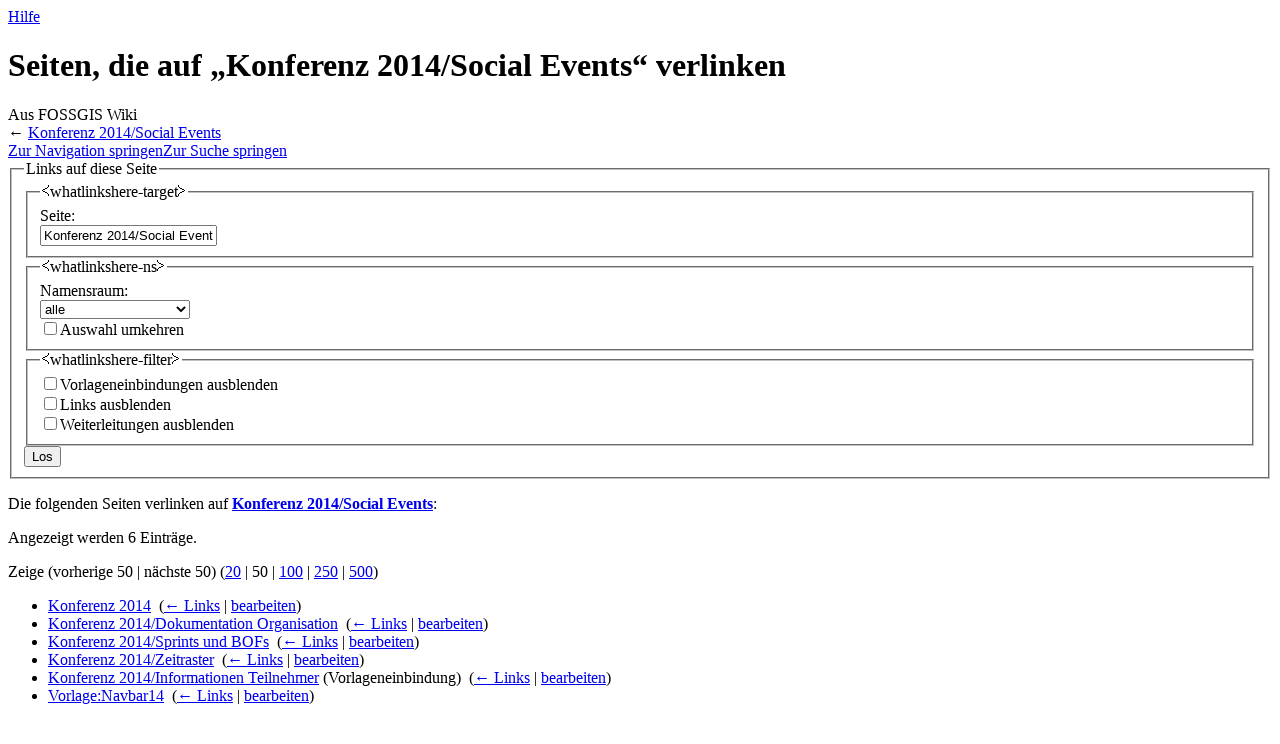

--- FILE ---
content_type: text/html; charset=UTF-8
request_url: https://www.fossgis.de/wiki/Spezial:Linkliste/Konferenz_2014/Social_Events
body_size: 6018
content:
<!DOCTYPE html>
<html class="client-nojs" lang="de" dir="ltr">
<head>
<meta charset="UTF-8"/>
<title>Seiten, die auf „Konferenz 2014/Social Events“ verlinken – FOSSGIS Wiki</title>
<script>document.documentElement.className="client-js";RLCONF={"wgBreakFrames":true,"wgSeparatorTransformTable":[",\t.",".\t,"],"wgDigitTransformTable":["",""],"wgDefaultDateFormat":"dmy","wgMonthNames":["","Januar","Februar","März","April","Mai","Juni","Juli","August","September","Oktober","November","Dezember"],"wgRequestId":"12d3c428a8bab6d6c6e67f5c","wgCSPNonce":false,"wgCanonicalNamespace":"Special","wgCanonicalSpecialPageName":"Whatlinkshere","wgNamespaceNumber":-1,"wgPageName":"Spezial:Linkliste/Konferenz_2014/Social_Events","wgTitle":"Linkliste/Konferenz 2014/Social Events","wgCurRevisionId":0,"wgRevisionId":0,"wgArticleId":0,"wgIsArticle":false,"wgIsRedirect":false,"wgAction":"view","wgUserName":null,"wgUserGroups":["*"],"wgCategories":[],"wgPageContentLanguage":"de","wgPageContentModel":"wikitext","wgRelevantPageName":"Konferenz_2014/Social_Events","wgRelevantArticleId":1366,"wgIsProbablyEditable":false,"wgRelevantPageIsProbablyEditable":true,"wgVisualEditor":{"pageLanguageCode":"de","pageLanguageDir":"ltr","pageVariantFallbacks":"de"},"wgEditSubmitButtonLabelPublish":false};
RLSTATE={"site.styles":"ready","user.styles":"ready","user":"ready","user.options":"loading","mediawiki.helplink":"ready","mediawiki.special":"ready","oojs-ui-core.styles":"ready","oojs-ui.styles.indicators":"ready","mediawiki.widgets.styles":"ready","oojs-ui-core.icons":"ready","mediawiki.htmlform.ooui.styles":"ready","mediawiki.htmlform.styles":"ready","skins.monobook.styles":"ready","ext.visualEditor.desktopArticleTarget.noscript":"ready"};RLPAGEMODULES=["mediawiki.htmlform","mediawiki.htmlform.ooui","mediawiki.widgets","site","mediawiki.page.ready","skins.monobook.scripts","ext.visualEditor.desktopArticleTarget.init","ext.visualEditor.targetLoader"];</script>
<script>(RLQ=window.RLQ||[]).push(function(){mw.loader.implement("user.options@12s5i",function($,jQuery,require,module){mw.user.tokens.set({"patrolToken":"+\\","watchToken":"+\\","csrfToken":"+\\"});});});</script>
<link rel="stylesheet" href="/mediawiki/load.php?lang=de&amp;modules=ext.visualEditor.desktopArticleTarget.noscript%7Cmediawiki.helplink%2Cspecial%7Cmediawiki.htmlform.ooui.styles%7Cmediawiki.htmlform.styles%7Cmediawiki.widgets.styles%7Coojs-ui-core.icons%2Cstyles%7Coojs-ui.styles.indicators%7Cskins.monobook.styles&amp;only=styles&amp;skin=monobook"/>
<script async="" src="/mediawiki/load.php?lang=de&amp;modules=startup&amp;only=scripts&amp;raw=1&amp;skin=monobook"></script>
<meta name="ResourceLoaderDynamicStyles" content=""/>
<link rel="stylesheet" href="/mediawiki/load.php?lang=de&amp;modules=site.styles&amp;only=styles&amp;skin=monobook"/>
<meta name="generator" content="MediaWiki 1.39.13"/>
<meta name="robots" content="noindex,nofollow"/>
<meta name="format-detection" content="telephone=no"/>
<meta name="viewport" content="width=device-width, initial-scale=1.0, user-scalable=yes, minimum-scale=0.25, maximum-scale=5.0"/>
<link rel="icon" href="/mediawiki/favicon.ico"/>
<link rel="search" type="application/opensearchdescription+xml" href="/mediawiki/opensearch_desc.php" title="FOSSGIS Wiki (de)"/>
<link rel="EditURI" type="application/rsd+xml" href="https://www.fossgis.de/mediawiki/api.php?action=rsd"/>
<link rel="alternate" type="application/atom+xml" title="Atom-Feed für „FOSSGIS Wiki“" href="/mediawiki/index.php?title=Spezial:Letzte_%C3%84nderungen&amp;feed=atom"/>
</head>
<body class="mediawiki ltr sitedir-ltr mw-hide-empty-elt ns--1 ns-special mw-special-Whatlinkshere page-Spezial_Linkliste_Konferenz_2014_Social_Events rootpage-Spezial_Linkliste_Konferenz_2014_Social_Events skin-monobook action-view skin--responsive monobook-capitalize-all-nouns"><div id="globalWrapper">
	<div id="column-content">
		<div id="content" class="mw-body" role="main">
			<a id="top"></a>
			<div id="siteNotice"></div>
			<div class="mw-indicators">
				<div id="mw-indicator-mw-helplink" class="mw-indicator"><a href="https://www.mediawiki.org/wiki/Special:MyLanguage/Help:What_links_here" target="_blank" class="mw-helplink">Hilfe</a></div>
			</div>
			<h1 id="firstHeading" class="firstHeading mw-first-heading">Seiten, die auf „Konferenz 2014/Social Events“ verlinken</h1>
			<div id="bodyContent" class="monobook-body">
				<div id="siteSub">Aus FOSSGIS Wiki</div>
				<div id="contentSub" >← <a href="/wiki/Konferenz_2014/Social_Events" title="Konferenz 2014/Social Events">Konferenz 2014/Social Events</a></div>
				
				<div id="jump-to-nav"></div><a href="#column-one" class="mw-jump-link">Zur Navigation springen</a><a href="#searchInput" class="mw-jump-link">Zur Suche springen</a>
				<!-- start content -->
				<div id="mw-content-text" class="mw-body-content"><div class='mw-htmlform-ooui-wrapper oo-ui-layout oo-ui-panelLayout oo-ui-panelLayout-padded oo-ui-panelLayout-framed'><form action='/wiki/Spezial:Linkliste' method='get' enctype='application/x-www-form-urlencoded' class='mw-htmlform mw-htmlform-ooui oo-ui-layout oo-ui-formLayout'><fieldset class='oo-ui-layout oo-ui-labelElement oo-ui-fieldsetLayout'><legend class='oo-ui-fieldsetLayout-header'><span class='oo-ui-iconElement-icon oo-ui-iconElement-noIcon'></span><span class='oo-ui-labelElement-label'>Links auf diese Seite</span></legend><div class='oo-ui-fieldsetLayout-group'><div class='oo-ui-widget oo-ui-widget-enabled'><div class='oo-ui-layout oo-ui-panelLayout oo-ui-panelLayout-padded oo-ui-panelLayout-framed'><fieldset class='oo-ui-layout oo-ui-labelElement oo-ui-fieldsetLayout'><legend class='oo-ui-fieldsetLayout-header'><span class='oo-ui-iconElement-icon oo-ui-iconElement-noIcon'></span><span class='oo-ui-labelElement-label'>⧼whatlinkshere-target⧽</span></legend><div class='oo-ui-fieldsetLayout-group'><div class='oo-ui-widget oo-ui-widget-enabled'><div id="mw-htmlform-whatlinkshere-target"><div data-mw-modules='mediawiki.widgets' id='ooui-php-2' class='mw-htmlform-field-HTMLTitleTextField mw-htmlform-autoinfuse oo-ui-layout oo-ui-labelElement oo-ui-fieldLayout oo-ui-fieldLayout-align-top' data-ooui='{"_":"mw.htmlform.FieldLayout","fieldWidget":{"tag":"mw-whatlinkshere-target"},"align":"top","helpInline":true,"$overlay":true,"label":{"html":"Seite:"},"classes":["mw-htmlform-field-HTMLTitleTextField","mw-htmlform-autoinfuse"]}'><div class='oo-ui-fieldLayout-body'><span class='oo-ui-fieldLayout-header'><label for='ooui-php-1' class='oo-ui-labelElement-label'>Seite:</label></span><div class='oo-ui-fieldLayout-field'><div id='mw-whatlinkshere-target' class='oo-ui-widget oo-ui-widget-enabled oo-ui-inputWidget oo-ui-indicatorElement oo-ui-textInputWidget oo-ui-textInputWidget-type-text oo-ui-textInputWidget-php mw-widget-titleInputWidget' data-ooui='{"_":"mw.widgets.TitleInputWidget","relative":false,"$overlay":true,"maxLength":255,"name":"target","value":"Konferenz 2014\/Social Events","inputId":"ooui-php-1","indicator":"required","required":true}'><input type='text' tabindex='0' name='target' value='Konferenz 2014/Social Events' required='' maxlength='255' id='ooui-php-1' class='oo-ui-inputWidget-input' /><span class='oo-ui-iconElement-icon oo-ui-iconElement-noIcon'></span><span class='oo-ui-indicatorElement-indicator oo-ui-indicator-required'></span></div></div></div></div></div></div></div></fieldset></div><div class='oo-ui-layout oo-ui-panelLayout oo-ui-panelLayout-padded oo-ui-panelLayout-framed'><fieldset class='oo-ui-layout oo-ui-labelElement oo-ui-fieldsetLayout'><legend class='oo-ui-fieldsetLayout-header'><span class='oo-ui-iconElement-icon oo-ui-iconElement-noIcon'></span><span class='oo-ui-labelElement-label'>⧼whatlinkshere-ns⧽</span></legend><div class='oo-ui-fieldsetLayout-group'><div class='oo-ui-widget oo-ui-widget-enabled'><div id="mw-htmlform-whatlinkshere-ns"><div data-mw-modules='mediawiki.widgets' id='ooui-php-5' class='mw-htmlform-field-HTMLSelectNamespace mw-htmlform-autoinfuse oo-ui-layout oo-ui-labelElement oo-ui-fieldLayout oo-ui-fieldLayout-align-top' data-ooui='{"_":"mw.htmlform.FieldLayout","fieldWidget":{"tag":"namespace"},"align":"top","helpInline":true,"$overlay":true,"label":{"html":"Namensraum:"},"classes":["mw-htmlform-field-HTMLSelectNamespace","mw-htmlform-autoinfuse"]}'><div class='oo-ui-fieldLayout-body'><span class='oo-ui-fieldLayout-header'><label for='ooui-php-3' class='oo-ui-labelElement-label'>Namensraum:</label></span><div class='oo-ui-fieldLayout-field'><div id='namespace' class='oo-ui-widget oo-ui-widget-enabled oo-ui-inputWidget oo-ui-dropdownInputWidget oo-ui-dropdownInputWidget-php mw-widget-namespaceInputWidget' data-ooui='{"_":"mw.widgets.NamespaceInputWidget","includeAllValue":"","userLang":true,"exclude":[],"dropdown":{"$overlay":true},"name":"namespace","inputId":"ooui-php-3","required":false}'><select tabindex='0' name='namespace' id='ooui-php-3' class='oo-ui-inputWidget-input oo-ui-indicator-down'><option value='' selected='selected'>alle</option><option value='0'>(Seiten)</option><option value='1'>Diskussion</option><option value='2'>Benutzer</option><option value='3'>Benutzer Diskussion</option><option value='4'>FOSSGIS</option><option value='5'>FOSSGIS Diskussion</option><option value='6'>Datei</option><option value='7'>Datei Diskussion</option><option value='8'>MediaWiki</option><option value='9'>MediaWiki Diskussion</option><option value='10'>Vorlage</option><option value='11'>Vorlage Diskussion</option><option value='12'>Hilfe</option><option value='13'>Hilfe Diskussion</option><option value='14'>Kategorie</option><option value='15'>Kategorie Diskussion</option></select></div></div></div></div><div id='ooui-php-6' class='mw-htmlform-field-HTMLCheckField mw-htmlform-autoinfuse mw-htmlform-hide-if oo-ui-layout oo-ui-labelElement oo-ui-fieldLayout oo-ui-fieldLayout-align-inline' data-ooui='{"_":"mw.htmlform.FieldLayout","fieldWidget":{"tag":"nsinvert"},"align":"inline","help":{"html":"Markiere dieses Kontrollk\u00e4stchen, um Links von Seiten innerhalb des ausgew\u00e4hlten Namensraums auszublenden."},"$overlay":true,"label":{"html":"Auswahl umkehren"},"condState":{"hide":["===","namespace",""]},"classes":["mw-htmlform-field-HTMLCheckField","mw-htmlform-autoinfuse","mw-htmlform-hide-if"]}'><div class='oo-ui-fieldLayout-body'><span class='oo-ui-fieldLayout-field'><span id='nsinvert' class='oo-ui-widget oo-ui-widget-enabled oo-ui-inputWidget oo-ui-checkboxInputWidget' data-ooui='{"_":"OO.ui.CheckboxInputWidget","name":"invert","value":"1","inputId":"ooui-php-4","required":false}'><input type='checkbox' tabindex='0' name='invert' value='1' id='ooui-php-4' class='oo-ui-inputWidget-input' /><span class='oo-ui-checkboxInputWidget-checkIcon oo-ui-widget oo-ui-widget-enabled oo-ui-iconElement-icon oo-ui-icon-check oo-ui-iconElement oo-ui-labelElement-invisible oo-ui-iconWidget'></span></span></span><span class='oo-ui-fieldLayout-header'><span class='oo-ui-fieldLayout-help oo-ui-widget oo-ui-widget-enabled oo-ui-buttonElement oo-ui-buttonElement-frameless oo-ui-iconElement oo-ui-buttonWidget'><a role='button' title='Markiere dieses Kontrollkästchen, um Links von Seiten innerhalb des ausgewählten Namensraums auszublenden.' tabindex='0' rel='nofollow' class='oo-ui-buttonElement-button'><span class='oo-ui-iconElement-icon oo-ui-icon-info'></span><span class='oo-ui-labelElement-label'></span><span class='oo-ui-indicatorElement-indicator oo-ui-indicatorElement-noIndicator'></span></a></span><label for='ooui-php-4' class='oo-ui-labelElement-label'>Auswahl umkehren</label></span></div></div></div></div></div></fieldset></div><div class='oo-ui-layout oo-ui-panelLayout oo-ui-panelLayout-padded oo-ui-panelLayout-framed'><fieldset class='oo-ui-layout oo-ui-labelElement oo-ui-fieldsetLayout'><legend class='oo-ui-fieldsetLayout-header'><span class='oo-ui-iconElement-icon oo-ui-iconElement-noIcon'></span><span class='oo-ui-labelElement-label'>⧼whatlinkshere-filter⧽</span></legend><div class='oo-ui-fieldsetLayout-group'><div class='oo-ui-widget oo-ui-widget-enabled'><div id="mw-htmlform-whatlinkshere-filter"><div id='ooui-php-10' class='mw-htmlform-field-HTMLCheckField oo-ui-layout oo-ui-labelElement oo-ui-fieldLayout oo-ui-fieldLayout-align-inline' data-ooui='{"_":"mw.htmlform.FieldLayout","fieldWidget":{"tag":"mw-input-hidetrans"},"align":"inline","helpInline":true,"$overlay":true,"label":{"html":"Vorlageneinbindungen ausblenden"},"classes":["mw-htmlform-field-HTMLCheckField"]}'><div class='oo-ui-fieldLayout-body'><span class='oo-ui-fieldLayout-field'><span id='mw-input-hidetrans' class='oo-ui-widget oo-ui-widget-enabled oo-ui-inputWidget oo-ui-checkboxInputWidget' data-ooui='{"_":"OO.ui.CheckboxInputWidget","name":"hidetrans","value":"1","inputId":"ooui-php-7","required":false}'><input type='checkbox' tabindex='0' name='hidetrans' value='1' id='ooui-php-7' class='oo-ui-inputWidget-input' /><span class='oo-ui-checkboxInputWidget-checkIcon oo-ui-widget oo-ui-widget-enabled oo-ui-iconElement-icon oo-ui-icon-check oo-ui-iconElement oo-ui-labelElement-invisible oo-ui-iconWidget'></span></span></span><span class='oo-ui-fieldLayout-header'><label for='ooui-php-7' class='oo-ui-labelElement-label'>Vorlageneinbindungen ausblenden</label></span></div></div><div id='ooui-php-11' class='mw-htmlform-field-HTMLCheckField oo-ui-layout oo-ui-labelElement oo-ui-fieldLayout oo-ui-fieldLayout-align-inline' data-ooui='{"_":"mw.htmlform.FieldLayout","fieldWidget":{"tag":"mw-input-hidelinks"},"align":"inline","helpInline":true,"$overlay":true,"label":{"html":"Links ausblenden"},"classes":["mw-htmlform-field-HTMLCheckField"]}'><div class='oo-ui-fieldLayout-body'><span class='oo-ui-fieldLayout-field'><span id='mw-input-hidelinks' class='oo-ui-widget oo-ui-widget-enabled oo-ui-inputWidget oo-ui-checkboxInputWidget' data-ooui='{"_":"OO.ui.CheckboxInputWidget","name":"hidelinks","value":"1","inputId":"ooui-php-8","required":false}'><input type='checkbox' tabindex='0' name='hidelinks' value='1' id='ooui-php-8' class='oo-ui-inputWidget-input' /><span class='oo-ui-checkboxInputWidget-checkIcon oo-ui-widget oo-ui-widget-enabled oo-ui-iconElement-icon oo-ui-icon-check oo-ui-iconElement oo-ui-labelElement-invisible oo-ui-iconWidget'></span></span></span><span class='oo-ui-fieldLayout-header'><label for='ooui-php-8' class='oo-ui-labelElement-label'>Links ausblenden</label></span></div></div><div id='ooui-php-12' class='mw-htmlform-field-HTMLCheckField oo-ui-layout oo-ui-labelElement oo-ui-fieldLayout oo-ui-fieldLayout-align-inline' data-ooui='{"_":"mw.htmlform.FieldLayout","fieldWidget":{"tag":"mw-input-hideredirs"},"align":"inline","helpInline":true,"$overlay":true,"label":{"html":"Weiterleitungen ausblenden"},"classes":["mw-htmlform-field-HTMLCheckField"]}'><div class='oo-ui-fieldLayout-body'><span class='oo-ui-fieldLayout-field'><span id='mw-input-hideredirs' class='oo-ui-widget oo-ui-widget-enabled oo-ui-inputWidget oo-ui-checkboxInputWidget' data-ooui='{"_":"OO.ui.CheckboxInputWidget","name":"hideredirs","value":"1","inputId":"ooui-php-9","required":false}'><input type='checkbox' tabindex='0' name='hideredirs' value='1' id='ooui-php-9' class='oo-ui-inputWidget-input' /><span class='oo-ui-checkboxInputWidget-checkIcon oo-ui-widget oo-ui-widget-enabled oo-ui-iconElement-icon oo-ui-icon-check oo-ui-iconElement oo-ui-labelElement-invisible oo-ui-iconWidget'></span></span></span><span class='oo-ui-fieldLayout-header'><label for='ooui-php-9' class='oo-ui-labelElement-label'>Weiterleitungen ausblenden</label></span></div></div></div></div></div></fieldset></div>
<div class="mw-htmlform-submit-buttons">
<span id='ooui-php-13' class='mw-htmlform-submit oo-ui-widget oo-ui-widget-enabled oo-ui-inputWidget oo-ui-buttonElement oo-ui-buttonElement-framed oo-ui-labelElement oo-ui-flaggedElement-primary oo-ui-flaggedElement-progressive oo-ui-buttonInputWidget' data-ooui='{"_":"OO.ui.ButtonInputWidget","type":"submit","value":"Los","label":"Los","flags":["primary","progressive"],"classes":["mw-htmlform-submit"]}'><button type='submit' tabindex='0' value='Los' class='oo-ui-inputWidget-input oo-ui-buttonElement-button'><span class='oo-ui-iconElement-icon oo-ui-iconElement-noIcon'></span><span class='oo-ui-labelElement-label'>Los</span><span class='oo-ui-indicatorElement-indicator oo-ui-indicatorElement-noIndicator'></span></button></span></div>
</div></div></fieldset></form></div><p>Die folgenden Seiten verlinken auf <strong><a href="/wiki/Konferenz_2014/Social_Events" title="Konferenz 2014/Social Events">Konferenz 2014/Social Events</a></strong>:
</p><p>Angezeigt werden 6 Einträge.
</p><div class="mw-pager-navigation-bar">Zeige (<span class="mw-prevlink">vorherige 50</span>  |  <span class="mw-nextlink">nächste 50</span>) (<a href="/mediawiki/index.php?title=Spezial:Linkliste/Konferenz_2014/Social_Events&amp;limit=20" class="mw-numlink">20</a> | <span class="mw-numlink">50</span> | <a href="/mediawiki/index.php?title=Spezial:Linkliste/Konferenz_2014/Social_Events&amp;limit=100" class="mw-numlink">100</a> | <a href="/mediawiki/index.php?title=Spezial:Linkliste/Konferenz_2014/Social_Events&amp;limit=250" class="mw-numlink">250</a> | <a href="/mediawiki/index.php?title=Spezial:Linkliste/Konferenz_2014/Social_Events&amp;limit=500" class="mw-numlink">500</a>)</div><ul id="mw-whatlinkshere-list"><li><a href="/wiki/Konferenz_2014" title="Konferenz 2014">Konferenz 2014</a>  ‎ <span class="mw-whatlinkshere-tools">(<a href="/mediawiki/index.php?title=Spezial:Linkliste&amp;target=Konferenz+2014" title="Spezial:Linkliste">← Links</a> | <a href="/mediawiki/index.php?title=Konferenz_2014&amp;action=edit" title="Konferenz 2014">bearbeiten</a>)</span></li>
<li><a href="/wiki/Konferenz_2014/Dokumentation_Organisation" title="Konferenz 2014/Dokumentation Organisation">Konferenz 2014/Dokumentation Organisation</a>  ‎ <span class="mw-whatlinkshere-tools">(<a href="/mediawiki/index.php?title=Spezial:Linkliste&amp;target=Konferenz+2014%2FDokumentation+Organisation" title="Spezial:Linkliste">← Links</a> | <a href="/mediawiki/index.php?title=Konferenz_2014/Dokumentation_Organisation&amp;action=edit" title="Konferenz 2014/Dokumentation Organisation">bearbeiten</a>)</span></li>
<li><a href="/wiki/Konferenz_2014/Sprints_und_BOFs" title="Konferenz 2014/Sprints und BOFs">Konferenz 2014/Sprints und BOFs</a>  ‎ <span class="mw-whatlinkshere-tools">(<a href="/mediawiki/index.php?title=Spezial:Linkliste&amp;target=Konferenz+2014%2FSprints+und+BOFs" title="Spezial:Linkliste">← Links</a> | <a href="/mediawiki/index.php?title=Konferenz_2014/Sprints_und_BOFs&amp;action=edit" title="Konferenz 2014/Sprints und BOFs">bearbeiten</a>)</span></li>
<li><a href="/wiki/Konferenz_2014/Zeitraster" title="Konferenz 2014/Zeitraster">Konferenz 2014/Zeitraster</a>  ‎ <span class="mw-whatlinkshere-tools">(<a href="/mediawiki/index.php?title=Spezial:Linkliste&amp;target=Konferenz+2014%2FZeitraster" title="Spezial:Linkliste">← Links</a> | <a href="/mediawiki/index.php?title=Konferenz_2014/Zeitraster&amp;action=edit" title="Konferenz 2014/Zeitraster">bearbeiten</a>)</span></li>
<li><a href="/wiki/Konferenz_2014/Informationen_Teilnehmer" title="Konferenz 2014/Informationen Teilnehmer">Konferenz 2014/Informationen Teilnehmer</a> (Vorlageneinbindung) ‎ <span class="mw-whatlinkshere-tools">(<a href="/mediawiki/index.php?title=Spezial:Linkliste&amp;target=Konferenz+2014%2FInformationen+Teilnehmer" title="Spezial:Linkliste">← Links</a> | <a href="/mediawiki/index.php?title=Konferenz_2014/Informationen_Teilnehmer&amp;action=edit" title="Konferenz 2014/Informationen Teilnehmer">bearbeiten</a>)</span></li>
<li><a href="/wiki/Vorlage:Navbar14" title="Vorlage:Navbar14">Vorlage:Navbar14</a>  ‎ <span class="mw-whatlinkshere-tools">(<a href="/mediawiki/index.php?title=Spezial:Linkliste&amp;target=Vorlage%3ANavbar14" title="Spezial:Linkliste">← Links</a> | <a href="/mediawiki/index.php?title=Vorlage:Navbar14&amp;action=edit" title="Vorlage:Navbar14">bearbeiten</a>)</span></li>
</ul><div class="mw-pager-navigation-bar">Zeige (<span class="mw-prevlink">vorherige 50</span>  |  <span class="mw-nextlink">nächste 50</span>) (<a href="/mediawiki/index.php?title=Spezial:Linkliste/Konferenz_2014/Social_Events&amp;limit=20" class="mw-numlink">20</a> | <span class="mw-numlink">50</span> | <a href="/mediawiki/index.php?title=Spezial:Linkliste/Konferenz_2014/Social_Events&amp;limit=100" class="mw-numlink">100</a> | <a href="/mediawiki/index.php?title=Spezial:Linkliste/Konferenz_2014/Social_Events&amp;limit=250" class="mw-numlink">250</a> | <a href="/mediawiki/index.php?title=Spezial:Linkliste/Konferenz_2014/Social_Events&amp;limit=500" class="mw-numlink">500</a>)</div>
<div class="printfooter" data-nosnippet="">Abgerufen von „<a dir="ltr" href="https://www.fossgis.de/wiki/Spezial:Linkliste/Konferenz_2014/Social_Events">https://www.fossgis.de/wiki/Spezial:Linkliste/Konferenz_2014/Social_Events</a>“</div></div>
				<div id="catlinks" class="catlinks catlinks-allhidden" data-mw="interface"></div>
				<!-- end content -->
				<div class="visualClear"></div>
			</div>
		</div>
		<div class="visualClear"></div>
	</div>
	<div id="column-one" >
		<h2>Navigationsmenü</h2>
		<div role="navigation" class="portlet" id="p-cactions" aria-labelledby="p-cactions-label">
			<h3 id="p-cactions-label" >Seitenaktionen</h3>
			<div class="pBody">
				<ul >
				<li id="ca-nstab-main" class="selected mw-list-item"><a href="/wiki/Konferenz_2014/Social_Events" title="Seiteninhalt anzeigen [c]" accesskey="c">Seite</a></li><li id="ca-talk" class="new mw-list-item"><a href="/mediawiki/index.php?title=Diskussion:Konferenz_2014/Social_Events&amp;action=edit&amp;redlink=1" rel="discussion" title="Diskussion zum Seiteninhalt (Seite nicht vorhanden) [t]" accesskey="t">Diskussion</a></li><li id="ca-view" class="mw-list-item"><a href="/wiki/Konferenz_2014/Social_Events">Lesen</a></li><li id="ca-ve-edit" class="mw-list-item"><a href="/mediawiki/index.php?title=Konferenz_2014/Social_Events&amp;veaction=edit" title="Diese Seite mit dem VisualEditor bearbeiten [v]" accesskey="v">Bearbeiten</a></li><li id="ca-edit" class="collapsible mw-list-item"><a href="/mediawiki/index.php?title=Konferenz_2014/Social_Events&amp;action=edit" title="Diese Seite bearbeiten [e]" accesskey="e">Quelltext bearbeiten</a></li><li id="ca-history" class="mw-list-item"><a href="/mediawiki/index.php?title=Konferenz_2014/Social_Events&amp;action=history" title="Frühere Versionen dieser Seite listen [h]" accesskey="h">Versionsgeschichte</a></li>
				
				</ul>
			</div>
		</div>
		
<div role="navigation" class="portlet mw-portlet mw-portlet-cactions-mobile"
	id="p-cactions-mobile" aria-labelledby="p-cactions-mobile-label">
	<h3 id="p-cactions-mobile-label" >Seitenaktionen</h3>
	<div class="pBody">
		<ul ><li id="main-mobile" class="selected mw-list-item"><a href="/wiki/Konferenz_2014/Social_Events" title="Seite">Seite</a></li><li id="talk-mobile" class="new mw-list-item"><a href="/mediawiki/index.php?title=Diskussion:Konferenz_2014/Social_Events&amp;action=edit&amp;redlink=1" title=" (Seite nicht vorhanden)">Diskussion</a></li><li id="ca-tools" class="mw-list-item"><a href="#p-tb" title="Werkzeuge">Werkzeuge</a></li></ul>
		
	</div>
</div>

		<div role="navigation" class="portlet" id="p-personal" aria-labelledby="p-personal-label">
			<h3 id="p-personal-label" >Meine Werkzeuge</h3>
			<div class="pBody">
				<ul >
				<li id="pt-anonuserpage" class="mw-list-item">Nicht angemeldet</li><li id="pt-anontalk" class="mw-list-item"><a href="/wiki/Spezial:Meine_Diskussionsseite" title="Diskussion über Änderungen von dieser IP-Adresse [n]" accesskey="n">Diskussionsseite</a></li><li id="pt-anoncontribs" class="mw-list-item"><a href="/wiki/Spezial:Meine_Beitr%C3%A4ge" title="Eine Liste der Bearbeitungen, die von dieser IP-Adresse gemacht wurden [y]" accesskey="y">Beiträge</a></li><li id="pt-login" class="mw-list-item"><a href="/mediawiki/index.php?title=Spezial:Anmelden&amp;returnto=Spezial%3ALinkliste%2FKonferenz+2014%2FSocial+Events" title="Sich anzumelden wird gerne gesehen, ist jedoch nicht zwingend erforderlich. [o]" accesskey="o">Anmelden</a></li>
				</ul>
			</div>
		</div>
		<div class="portlet" id="p-logo" role="banner">
			<a href="/wiki/Hauptseite" class="mw-wiki-logo"></a>
		</div>
		<div id="sidebar">
		
<div role="navigation" class="portlet mw-portlet mw-portlet-Navigation"
	id="p-Navigation" aria-labelledby="p-Navigation-label">
	<h3 id="p-Navigation-label" >Navigation</h3>
	<div class="pBody">
		<ul ><li id="n-mainpage-description" class="mw-list-item"><a href="/wiki/Hauptseite" title="Hauptseite besuchen [z]" accesskey="z">Hauptseite</a></li><li id="n-Kategorien" class="mw-list-item"><a href="/wiki/Spezial:Kategorien">Kategorien</a></li><li id="n-recentchanges" class="mw-list-item"><a href="/wiki/Spezial:Letzte_%C3%84nderungen" title="Liste der letzten Änderungen in diesem Wiki [r]" accesskey="r">Letzte Änderungen</a></li></ul>
		
	</div>
</div>

		<div role="search" class="portlet" id="p-search">
			<h3 id="p-search-label" ><label for="searchInput">Suche</label></h3>
			<div class="pBody" id="searchBody">
				<form action="/mediawiki/index.php" id="searchform"><input type="hidden" value="Spezial:Suche" name="title"><input type="search" name="search" placeholder="FOSSGIS Wiki durchsuchen" aria-label="FOSSGIS Wiki durchsuchen" autocapitalize="sentences" title="FOSSGIS Wiki durchsuchen [f]" accesskey="f" id="searchInput"/><input type="submit" name="go" value="Seite" title="Gehe direkt zu der Seite mit genau diesem Namen, falls sie vorhanden ist." class="searchButton" id="searchButton"/> <input type="submit" name="fulltext" value="Suchen" title="Suche nach Seiten, die diesen Text enthalten" class="searchButton mw-fallbackSearchButton" id="mw-searchButton"/></form>
			</div>
		</div>
		
<div role="navigation" class="portlet mw-portlet mw-portlet-Verein"
	id="p-Verein" aria-labelledby="p-Verein-label">
	<h3 id="p-Verein-label" >Verein</h3>
	<div class="pBody">
		<ul ><li id="n-Termine" class="mw-list-item"><a href="/wiki/Termine">Termine</a></li><li id="n-Vereinsangelegenheiten" class="mw-list-item"><a href="/wiki/Kategorie:Verein">Vereinsangelegenheiten</a></li><li id="n-Förderanträge" class="mw-list-item"><a href="/wiki/Kategorie:F%C3%B6rderantr%C3%A4ge">Förderanträge</a></li></ul>
		
	</div>
</div>

<div role="navigation" class="portlet mw-portlet mw-portlet-Konferenzen"
	id="p-Konferenzen" aria-labelledby="p-Konferenzen-label">
	<h3 id="p-Konferenzen-label" >Konferenzen</h3>
	<div class="pBody">
		<ul ><li id="n-FOSSGIS" class="mw-list-item"><a href="/wiki/Kategorie:FOSSGIS_Konferenz">FOSSGIS</a></li><li id="n-AGIT" class="mw-list-item"><a href="/wiki/Kategorie:AGIT">AGIT</a></li><li id="n-Intergeo" class="mw-list-item"><a href="/wiki/Kategorie:Intergeo">Intergeo</a></li><li id="n-FrOSCon" class="mw-list-item"><a href="/wiki/Kategorie:FrOSCon">FrOSCon</a></li></ul>
		
	</div>
</div>

<div role="navigation" class="portlet mw-portlet mw-portlet-tb"
	id="p-tb" aria-labelledby="p-tb-label">
	<h3 id="p-tb-label" >Werkzeuge</h3>
	<div class="pBody">
		<ul ><li id="t-specialpages" class="mw-list-item"><a href="/wiki/Spezial:Spezialseiten" title="Liste aller Spezialseiten [q]" accesskey="q">Spezialseiten</a></li><li id="t-print" class="mw-list-item"><a href="javascript:print();" rel="alternate" title="Druckansicht dieser Seite [p]" accesskey="p">Druckversion</a></li></ul>
		
	</div>
</div>

		
		</div>
		<a href="#sidebar" title="Zur Navigation springen"
			class="menu-toggle" id="sidebar-toggle"></a>
		<a href="#p-personal" title="Benutzerwerkzeuge"
			class="menu-toggle" id="p-personal-toggle"></a>
		<a href="#globalWrapper" title="Zurück nach oben"
			class="menu-toggle" id="globalWrapper-toggle"></a>
	</div>
	<!-- end of the left (by default at least) column -->
	<div class="visualClear"></div>
	<div id="footer" class="mw-footer" role="contentinfo"
		>
		<div id="f-poweredbyico" class="footer-icons">
			<a href="https://www.mediawiki.org/"><img src="/mediawiki/resources/assets/poweredby_mediawiki_88x31.png" alt="Powered by MediaWiki" srcset="/mediawiki/resources/assets/poweredby_mediawiki_132x47.png 1.5x, /mediawiki/resources/assets/poweredby_mediawiki_176x62.png 2x" width="88" height="31" loading="lazy"/></a><a href="https://www.debian.org/"><img src="/mediawiki/resources/assets/debian/poweredby_debian_1x.png" alt="Powered by Debian" srcset="/mediawiki/resources/assets/debian/poweredby_debian_1_5x.png 1.5x, /mediawiki/resources/assets/debian/poweredby_debian_2x.png 2x" width="88" height="31" loading="lazy"/></a>
		</div>
		<ul id="f-list">
			
			<li id="privacy"><a href="/wiki/FOSSGIS:Datenschutz">Datenschutz</a></li><li id="about"><a href="/wiki/FOSSGIS:%C3%9Cber_FOSSGIS_Wiki">Über FOSSGIS Wiki</a></li><li id="disclaimer"><a href="/wiki/FOSSGIS:Impressum">Haftungsausschluss</a></li>
		</ul>
	</div>
</div>
<script>(RLQ=window.RLQ||[]).push(function(){mw.config.set({"wgBackendResponseTime":180});});</script>
</body>
</html>